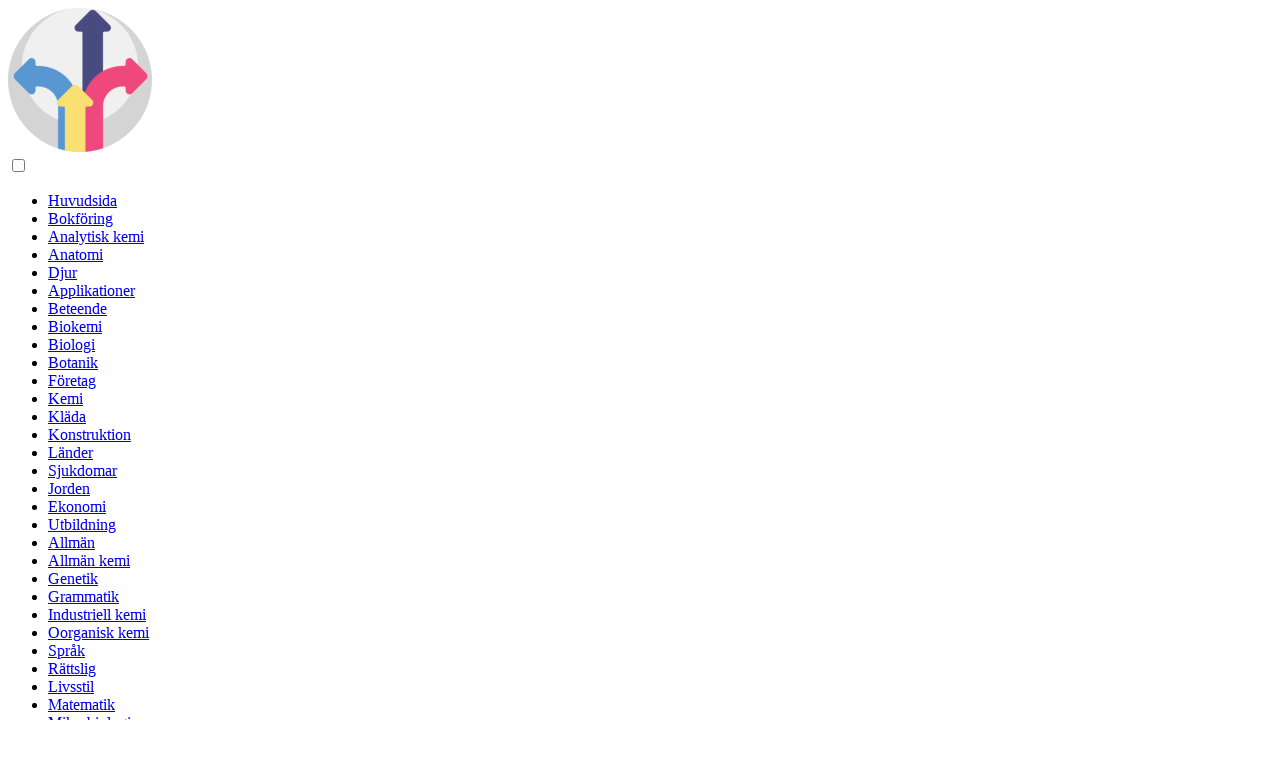

--- FILE ---
content_type: text/html; charset=UTF-8
request_url: https://sv.differencevs.com/6842573-difference-between-frenulum-and-fourchette
body_size: 8394
content:
<!DOCTYPE html>

<html lang="sv" prefix="og: http://ogp.me/ns#">

<head>

  
<title>Skillnaden Mellan Frenulum Och Fourchette | World of Medicine</title>
<meta charset="UTF-8">
<meta name="description" content="Huvudskillnaden mellan frenulum och fourchette är att frenulum är en liten vävnadsveck som hjälper till att förankra en halvmobil kroppsdel medan fourchette">
<meta name="viewport" content="width=device-width,initial-scale=1.0">
<meta name="robots" content="max-image-preview:large">

<meta property="og:title" content="Skillnaden Mellan Frenulum Och Fourchette | World of Medicine">
<meta property="og:description" content="Huvudskillnaden mellan frenulum och fourchette är att frenulum är en liten vävnadsveck som hjälper till att förankra en halvmobil kroppsdel medan fourchette">
<meta property="og:site_name" content="Difference VS">
<meta property="og:locale" content="sv_SE">
<meta property="og:type" content="article">
<meta property="og:url" content="https://sv.differencevs.com/6842573-difference-between-frenulum-and-fourchette">
<meta property="og:image" content="https://i.differencevs.com/preview/world-of-medicine/6842573-difference-between-frenulum-and-fourchette-j.webp">

<link rel="canonical" href="https://sv.differencevs.com/6842573-difference-between-frenulum-and-fourchette">
<link rel="icon" type="image/png" sizes="48x48" href="https://differencevs.com/favicon.png">

<link rel="alternate" hreflang="x-default" href="https://differencevs.com/6842573-difference-between-frenulum-and-fourchette">
<link rel="alternate" hreflang="de" href="https://differencevs.com/6842573-difference-between-frenulum-and-fourchette">
<link rel="alternate" hreflang="bg" href="https://bg.differencevs.com/6842573-difference-between-frenulum-and-fourchette">
<link rel="alternate" hreflang="cs" href="https://cs.differencevs.com/6842573-difference-between-frenulum-and-fourchette">
<link rel="alternate" hreflang="es" href="https://es.differencevs.com/6842573-difference-between-frenulum-and-fourchette">
<link rel="alternate" hreflang="et" href="https://et.differencevs.com/6842573-difference-between-frenulum-and-fourchette">
<link rel="alternate" hreflang="fi" href="https://fi.differencevs.com/6842573-difference-between-frenulum-and-fourchette">
<link rel="alternate" hreflang="fr" href="https://fr.differencevs.com/6842573-difference-between-frenulum-and-fourchette">
<link rel="alternate" hreflang="hr" href="https://hr.differencevs.com/6842573-difference-between-frenulum-and-fourchette">
<link rel="alternate" hreflang="hu" href="https://hu.differencevs.com/6842573-difference-between-frenulum-and-fourchette">
<link rel="alternate" hreflang="id" href="https://id.differencevs.com/6842573-difference-between-frenulum-and-fourchette">
<link rel="alternate" hreflang="it" href="https://it.differencevs.com/6842573-difference-between-frenulum-and-fourchette">
<link rel="alternate" hreflang="lt" href="https://lt.differencevs.com/6842573-difference-between-frenulum-and-fourchette">
<link rel="alternate" hreflang="lv" href="https://lv.differencevs.com/6842573-difference-between-frenulum-and-fourchette">
<link rel="alternate" hreflang="ms" href="https://ms.differencevs.com/6842573-difference-between-frenulum-and-fourchette">
<link rel="alternate" hreflang="nl" href="https://nl.differencevs.com/6842573-difference-between-frenulum-and-fourchette">
<link rel="alternate" hreflang="no" href="https://no.differencevs.com/6842573-difference-between-frenulum-and-fourchette">
<link rel="alternate" hreflang="pl" href="https://pl.differencevs.com/6842573-difference-between-frenulum-and-fourchette">
<link rel="alternate" hreflang="pt" href="https://pt.differencevs.com/6842573-difference-between-frenulum-and-fourchette">
<link rel="alternate" hreflang="ro" href="https://ro.differencevs.com/6842573-difference-between-frenulum-and-fourchette">
<link rel="alternate" hreflang="ru" href="https://ru.differencevs.com/6842573-difference-between-frenulum-and-fourchette">
<link rel="alternate" hreflang="sk" href="https://sk.differencevs.com/6842573-difference-between-frenulum-and-fourchette">
<link rel="alternate" hreflang="sl" href="https://sl.differencevs.com/6842573-difference-between-frenulum-and-fourchette">
<link rel="alternate" hreflang="sv" href="https://sv.differencevs.com/6842573-difference-between-frenulum-and-fourchette">



  
  <script type="application/ld+json">
  {
  "@context":"https://schema.org",
  "@type":"Article",
  "url": "https://sv.differencevs.com/6842573-difference-between-frenulum-and-fourchette",
  "headline": "Skillnaden Mellan Frenulum Och Fourchette",
  "keywords": "",
  "description": "Huvudskillnaden mellan frenulum och fourchette är att frenulum är en liten vävnadsveck som hjälper till att förankra en halvmobil kroppsdel medan fourchette",
  "inLanguage": "sv",
  "dateCreated":"2023-07-30T19:51",
  "dateModified":"2025-01-22T22:34",
  "datePublished":"2023-07-30T19:51",
  "typicalAgeRange":"12+",   
  "mainEntityOfPage":{"@type": "WebPage","@id": "https://sv.differencevs.com/6842573-difference-between-frenulum-and-fourchette"},  
  "author":{"@context":"https://schema.org","@type":"Person","name":"Mildred Bawerman","email":"bawerman@differencevs.com"},
  "image":{"@type": "ImageObject","url": "https://i.differencevs.com/preview/world-of-medicine/6842573-difference-between-frenulum-and-fourchette-j.webp"},
  "publisher":{"@type": "Organization","name": "Anonymous","logo": "https://i.differencevs.com/logo-144x144.png"}
  }
  
}
  </script>
  
</head>

<body class="bg-light">



<header>
<a href="/" title="Huvudsida" rel="home" class="logo"><img src="https://i.differencevs.com/logo-144x144.png" loading="lazy" alt="Logo sv.differencevs.com" title="Logo sv.differencevs.com" width="144" height="144"></a>
</header>

<nav itemscope itemtype="https://schema.org/SiteNavigationElement" class="menu--toggle">

<input id="menu--toggle" type="checkbox" aria-label="Menu"><label for="menu--toggle" aria-label="Menu"><span></span></label>

<ul>
<li><a href="/" title="Huvudsida" rel="home" itemprop="url"><span itemprop="name">Huvudsida</span></a></li>
<li><a href="/accounting/1" title="Bokföring" rel="category tag" itemprop="url"><span itemprop="name">Bokföring</span></a></li><li><a href="/analytical-chemistry/1" title="Analytisk kemi" rel="category tag" itemprop="url"><span itemprop="name">Analytisk kemi</span></a></li><li><a href="/anatomy/1" title="Anatomi" rel="category tag" itemprop="url"><span itemprop="name">Anatomi</span></a></li><li><a href="/animals/1" title="Djur" rel="category tag" itemprop="url"><span itemprop="name">Djur</span></a></li><li><a href="/applications/1" title="Applikationer" rel="category tag" itemprop="url"><span itemprop="name">Applikationer</span></a></li><li><a href="/behaviour/1" title="Beteende" rel="category tag" itemprop="url"><span itemprop="name">Beteende</span></a></li><li><a href="/biochemistry/1" title="Biokemi" rel="category tag" itemprop="url"><span itemprop="name">Biokemi</span></a></li><li><a href="/biology/1" title="Biologi" rel="category tag" itemprop="url"><span itemprop="name">Biologi</span></a></li><li><a href="/botany/1" title="Botanik" rel="category tag" itemprop="url"><span itemprop="name">Botanik</span></a></li><li><a href="/business/1" title="Företag" rel="category tag" itemprop="url"><span itemprop="name">Företag</span></a></li><li><a href="/chemistry/1" title="Kemi" rel="category tag" itemprop="url"><span itemprop="name">Kemi</span></a></li><li><a href="/clothe/1" title="Kläda" rel="category tag" itemprop="url"><span itemprop="name">Kläda</span></a></li><li><a href="/construction/1" title="Konstruktion" rel="category tag" itemprop="url"><span itemprop="name">Konstruktion</span></a></li><li><a href="/countries/1" title="Länder" rel="category tag" itemprop="url"><span itemprop="name">Länder</span></a></li><li><a href="/diseases/1" title="Sjukdomar" rel="category tag" itemprop="url"><span itemprop="name">Sjukdomar</span></a></li><li><a href="/earth/1" title="Jorden" rel="category tag" itemprop="url"><span itemprop="name">Jorden</span></a></li><li><a href="/economics/1" title="Ekonomi" rel="category tag" itemprop="url"><span itemprop="name">Ekonomi</span></a></li><li><a href="/education/1" title="Utbildning" rel="category tag" itemprop="url"><span itemprop="name">Utbildning</span></a></li><li><a href="/general/1" title="Allmän" rel="category tag" itemprop="url"><span itemprop="name">Allmän</span></a></li><li><a href="/general-chemistry/1" title="Allmän kemi" rel="category tag" itemprop="url"><span itemprop="name">Allmän kemi</span></a></li><li><a href="/genetics/1" title="Genetik" rel="category tag" itemprop="url"><span itemprop="name">Genetik</span></a></li><li><a href="/grammar/1" title="Grammatik" rel="category tag" itemprop="url"><span itemprop="name">Grammatik</span></a></li><li><a href="/industrial-chemistry/1" title="Industriell kemi" rel="category tag" itemprop="url"><span itemprop="name">Industriell kemi</span></a></li><li><a href="/inorganic-chemistry/1" title="Oorganisk kemi" rel="category tag" itemprop="url"><span itemprop="name">Oorganisk kemi</span></a></li><li><a href="/language/1" title="Språk" rel="category tag" itemprop="url"><span itemprop="name">Språk</span></a></li><li><a href="/legal/1" title="Rättslig" rel="category tag" itemprop="url"><span itemprop="name">Rättslig</span></a></li><li><a href="/life-style/1" title="Livsstil" rel="category tag" itemprop="url"><span itemprop="name">Livsstil</span></a></li><li><a href="/mathematics/1" title="Matematik" rel="category tag" itemprop="url"><span itemprop="name">Matematik</span></a></li><li><a href="/microbiology/1" title="Mikrobiologi" rel="category tag" itemprop="url"><span itemprop="name">Mikrobiologi</span></a></li><li><a href="/molecular-biology/1" title="Molekylärbiologi" rel="category tag" itemprop="url"><span itemprop="name">Molekylärbiologi</span></a></li><li><a href="/operating-system/1" title="Operativ system" rel="category tag" itemprop="url"><span itemprop="name">Operativ system</span></a></li><li><a href="/organic-chemistry/1" title="Organisk kemi" rel="category tag" itemprop="url"><span itemprop="name">Organisk kemi</span></a></li><li><a href="/others/1" title="Andra" rel="category tag" itemprop="url"><span itemprop="name">Andra</span></a></li><li><a href="/people/1" title="Människor" rel="category tag" itemprop="url"><span itemprop="name">Människor</span></a></li><li><a href="/physical-chemistry/1" title="Fysisk kemi" rel="category tag" itemprop="url"><span itemprop="name">Fysisk kemi</span></a></li><li><a href="/physics/1" title="Fysik" rel="category tag" itemprop="url"><span itemprop="name">Fysik</span></a></li><li><a href="/programming/1" title="Programmering" rel="category tag" itemprop="url"><span itemprop="name">Programmering</span></a></li><li><a href="/religion/1" title="Religion" rel="category tag" itemprop="url"><span itemprop="name">Religion</span></a></li><li><a href="/smart-phones/1" title="Smarta telefoner" rel="category tag" itemprop="url"><span itemprop="name">Smarta telefoner</span></a></li><li><a href="/technology/1" title="Teknologi" rel="category tag" itemprop="url"><span itemprop="name">Teknologi</span></a></li><li><a href="/words/1" title="Ord" rel="category tag" itemprop="url"><span itemprop="name">Ord</span></a></li><li><a href="/food-and-drink/1" title="Mat och dryck" rel="category tag" itemprop="url"><span itemprop="name">Mat och dryck</span></a></li><li><a href="/world-of-medicine/1" title="World of Medicine" rel="category tag" itemprop="url"><span itemprop="name">World of Medicine</span></a></li><li><a href="/technique-and-transport/1" title="Teknik och transport" rel="category tag" itemprop="url"><span itemprop="name">Teknik och transport</span></a></li><li><a href="/pages/1" title="Sidor" rel="category tag" itemprop="url"><span itemprop="name">Sidor</span></a></li>
</ul>

</nav>
<div class="main-container container">

  <div class="row">

    <div class="col-lg-8">
      <div class="content-box">

        <main class="entry mb-0">

          <div class="single-post__entry-header entry__header">

            <nav itemscope itemtype="https://schema.org/BreadcrumbList">
              <span itemprop="itemListElement" itemscope itemtype="https://schema.org/ListItem"><a href="/" title="Huvudsida" rel="home" itemprop="item" class="entry__meta-category entry__meta-category--label entry__meta-category--green"><span itemprop="name">Huvudsida</span></a><meta itemprop="position" content="1"></span>&nbsp;›&nbsp;
              <span itemprop="itemListElement" itemscope itemtype="https://schema.org/ListItem"><a href="/world-of-medicine/1" title="World of Medicine" rel="category tag" class="entry__meta-category entry__meta-category--label entry__meta-category--green" itemprop="item"><span itemprop="name">World of Medicine</span></a><meta itemprop="position" content="2"></span> 2026            </nav>

            <h1>Skillnaden Mellan Frenulum Och Fourchette</h1>

          </div>

          <div>

            <div class="ag-colum-left">
              <div class="ag-box">
                
<script>
atOptions={"key":"3ef8ee98ac398ee39a794ef29e38f326","format":"iframe","height":250,"width":300,"params":{}};
</script>
<script data-cfasync="false" src="https://outwardtimetable.com/3ef8ee98ac398ee39a794ef29e38f326/invoke.js"></script>
              </div>
            </div>

            <div class="ag-colum-right">
              <div class="ag-box">
                
  <figure class="image" itemscope itemtype="https://schema.org/ImageObject">
  <img src="https://i.differencevs.com/preview/world-of-medicine/6842573-difference-between-frenulum-and-fourchette-j.webp" loading="lazy" alt="Skillnaden Mellan Frenulum Och Fourchette" title="Skillnaden Mellan Frenulum Och Fourchette" itemprop="contentUrl" width="640" height="480" />
<meta itemprop="width" content="640px">
<meta itemprop="height" content="480px">
  <figcaption itemprop="name">Skillnaden Mellan Frenulum Och Fourchette</figcaption>
  </figure>
                </div>
            </div>

          </div>

          
          
          <div class="entry__article-wrap">
            <div class="entry__article">

              <article>
                <div class="article-info">
                  <ul>
                    <li><span class="info-icon">&#x1F464;</span> <strong>Författare</strong> <span>Mildred Bawerman</span> <span class="info-icon">&#x1F4E7;</span> <a href="/cdn-cgi/l/email-protection#7113100614031c101f31151817171403141f121407025f121e1c"><span class="__cf_email__" data-cfemail="4d2f2c3a283f202c230d29242b2b283f28232e283b3e632e2220">[email&#160;protected]</span></a>.</li>
                    <li><span class="info-icon">&#x23F1;</span> <strong>Public</strong> 2023-07-30 19:51.</li>
                    <li><span class="info-icon">&#x1F58D;</span> <strong>Senast ändrad</strong> 2025-01-22 22:34.</li>                    
                  </ul>
                </div>

                <div id="dom_article_body">
                  <p>Huvudskillnaden mellan frenulum och fourchette är att frenulum är en liten vävnadsveck som hjälper till att förankra en halvmobil kroppsdel medan fourchette är en gaffelformad struktur där labia minora möts ovanför perineum.</p>
<p>Frenulum är en liten vävnadsveck som förankrar ett rörligt organ i kroppen. Det finns flera frenula i människokroppen. Vulva är den yttre delen av det kvinnliga reproduktionssystemet. Frenulum av vulva är känd som Fourchette. Fourchette är en gaffelformad liten vik där labia minora möts.</p>
                </div>

              </article>

              
<script data-cfasync="false" src="/cdn-cgi/scripts/5c5dd728/cloudflare-static/email-decode.min.js"></script><script data-cfasync="false">
function video_open(_video){var body_width=document.documentElement.clientWidth;var body_height=document.documentElement.clientHeight;var div_video=document.createElement('div');div_video.id='video-youtube-open';div_video.setAttribute('style','width:'+body_width+'px;height:'+body_height+'px');div_video.innerHTML='<div class="close" onclick="video_close()">&#10761;</div><div class="video-youtube-open-iframe"><iframe src="https://www.youtube.com/embed/'+_video+'?autoplay=1" title="YouTube video player" frameborder="0" allow="accelerometer;autoplay;clipboard-write;encrypted-media;gyroscope;picture-in-picture;web-share" allowfullscreen></iframe></div>';document.body.append(div_video);}
function video_close(){document.getElementById('video-youtube-open').remove();}
</script>

              
              <h2>Rekommenderas:</h2>
<div class="recommended">

<h2><a href="/6851031-difference-between-top-down-and-bottom-up-parsing" title="Skillnaden Mellan Analysering Uppifrån Och Ned Och Nedifrån Och Upp" rel="bookmark">Skillnaden Mellan Analysering Uppifrån Och Ned Och Nedifrån Och Upp</a></h2>
<figure class="image" itemscope itemtype="https://schema.org/ImageObject">
<img src="https://i.differencevs.com/preview/programming/6851031-difference-between-top-down-and-bottom-up-parsing.webp" loading="lazy" alt="Skillnaden Mellan Analysering Uppifrån Och Ned Och Nedifrån Och Upp" title="Skillnaden Mellan Analysering Uppifrån Och Ned Och Nedifrån Och Upp" itemprop="contentUrl" width="640" height="467" />
<meta itemprop="width" content="640px" />
<meta itemprop="height" content="467px" />
<meta itemprop="name" content="Skillnaden Mellan Analysering Uppifrån Och Ned Och Nedifrån Och Upp" />
</figure>
<p>Huvudskillnaden mellan upp och ner-analysering är att uppifrån och ner-analysering utför analysering från den stirrande symbolen till ingångssträngen whi</p>

<h2><a href="/6858592-difference-between-cat5-and-cat5e-and-cat6-and-cat7-cables" title="Skillnaden Mellan Cat5 Och Cat5e Och Cat6 Och Cat7 Kablar" rel="bookmark">Skillnaden Mellan Cat5 Och Cat5e Och Cat6 Och Cat7 Kablar</a></h2>
<figure class="image" itemscope itemtype="https://schema.org/ImageObject">
<img src="https://i.differencevs.com/preview/technology/6858592-difference-between-cat5-and-cat5e-and-cat6-and-cat7-cables-j.webp" loading="lazy" alt="Skillnaden Mellan Cat5 Och Cat5e Och Cat6 Och Cat7 Kablar" title="Skillnaden Mellan Cat5 Och Cat5e Och Cat6 Och Cat7 Kablar" itemprop="contentUrl" width="640" height="457" />
<meta itemprop="width" content="640px" />
<meta itemprop="height" content="457px" />
<meta itemprop="name" content="Skillnaden Mellan Cat5 Och Cat5e Och Cat6 Och Cat7 Kablar" />
</figure>
<p>Cat5 vs Cat5e vs Cat6 vs Cat7 Kablar  Cat5 och Cat5e och Cat6 och Cat7 är olika standarder för kablar. Om du undrar om dessa namn på som</p>

<h2><a href="/6861885-difference-between-clever-and-wise-and-intelligent-and-smart" title="Skillnaden Mellan Smart Och Klok Och Intelligent Och Smart" rel="bookmark">Skillnaden Mellan Smart Och Klok Och Intelligent Och Smart</a></h2>
<figure class="image" itemscope itemtype="https://schema.org/ImageObject">
<img src="https://i.differencevs.com/preview/words/6861885-difference-between-clever-and-wise-and-intelligent-and-smart-j.webp" loading="lazy" alt="Skillnaden Mellan Smart Och Klok Och Intelligent Och Smart" title="Skillnaden Mellan Smart Och Klok Och Intelligent Och Smart" itemprop="contentUrl" width="640" height="320" />
<meta itemprop="width" content="640px" />
<meta itemprop="height" content="320px" />
<meta itemprop="name" content="Skillnaden Mellan Smart Och Klok Och Intelligent Och Smart" />
</figure>
<p>Clever vs Wise vs Intelligent vs Smart Clever, wise, intelligent and smart är fyra ord på engelska som alla betecknar positiva attribut om en</p>

<h2><a href="/6862815-difference-between-apple-iphone-4-and-iphone-5-and-latest-android-smartphones-2-1-and-2-2-and-2-3" title="Skillnaden Mellan Apple IPhone 4 Och IPhone 5 Och Senaste Android-smartphones (2.1 Och 2.2 Och 2.3)" rel="bookmark">Skillnaden Mellan Apple IPhone 4 Och IPhone 5 Och Senaste Android-smartphones (2.1 Och 2.2 Och 2.3)</a></h2>
<figure class="image" itemscope itemtype="https://schema.org/ImageObject">
<img src="https://i.differencevs.com/preview/smart-phones/6862815-difference-between-apple-iphone-4-and-iphone-5-and-latest-android-smartphones-2-1-and-2-2-and-2-3-j.webp" loading="lazy" alt="Skillnaden Mellan Apple IPhone 4 Och IPhone 5 Och Senaste Android-smartphones (2.1 Och 2.2 Och 2.3)" title="Skillnaden Mellan Apple IPhone 4 Och IPhone 5 Och Senaste Android-smartphones (2.1 Och 2.2 Och 2.3)" itemprop="contentUrl" width="640" height="356" />
<meta itemprop="width" content="640px" />
<meta itemprop="height" content="356px" />
<meta itemprop="name" content="Skillnaden Mellan Apple IPhone 4 Och IPhone 5 Och Senaste Android-smartphones (2.1 Och 2.2 Och 2.3)" />
</figure>
<p>Apple iPhone 4 vs iPhone 5 vs Senaste Android Smartphones (2.1 vs 2.2 vs 2.3) Apple iPhone 4, iPhone 5 och Android Smartphones är konkurrenterna i sm</p>

<h2><a href="/6862945-difference-between-chicken-and-hen-and-pullet-and-cock-and-cockerel-and-rooster-and-capon" title="Skillnaden Mellan Kyckling Och Höna Och Pullet Och Kuk Och Cockerel Och Tupp Och Capon" rel="bookmark">Skillnaden Mellan Kyckling Och Höna Och Pullet Och Kuk Och Cockerel Och Tupp Och Capon</a></h2>
<figure class="image" itemscope itemtype="https://schema.org/ImageObject">
<img src="https://i.differencevs.com/preview/botany/6862945-difference-between-chicken-and-hen-and-pullet-and-cock-and-cockerel-and-rooster-and-capon-j.webp" loading="lazy" alt="Skillnaden Mellan Kyckling Och Höna Och Pullet Och Kuk Och Cockerel Och Tupp Och Capon" title="Skillnaden Mellan Kyckling Och Höna Och Pullet Och Kuk Och Cockerel Och Tupp Och Capon" itemprop="contentUrl" width="640" height="480" />
<meta itemprop="width" content="640px" />
<meta itemprop="height" content="480px" />
<meta itemprop="name" content="Skillnaden Mellan Kyckling Och Höna Och Pullet Och Kuk Och Cockerel Och Tupp Och Capon" />
</figure>
<p>Chicken vs Hen vs Pullet vs Cock vs Cockerel vs Rooster vs Capon Chicken, hen, pullet, cock, cockerel, rooster and capon, antagligen har ingen annan fågel så man</p>
</div>

            </div>
          </div>

        </main>

      </div>
    </div>

    
<aside class="col-lg-4 sidebar sidebar--right">


<div class="ag-box" style="max-width:350px">
<script>
atOptions={"key":"f4dc45ebf6389d440cdcaa50d6289505","format":"iframe","height":250,"width":300,"params":{}};
</script>
<script data-cfasync="false" src="https://outwardtimetable.com/f4dc45ebf6389d440cdcaa50d6289505/invoke.js"></script>
</div>

<div class="widget widget-popular-posts">

<h2 class="widget-title">Populära Inlägg</h2>

<ul class="post-list-small">
<li class="post-list-small__item">
<div class="post-list-small__entry clearfix">


<div class="post-list-small__body">
<h3 class="post-list-small__entry-title"><a href="/6854723-difference-between-discrimination-and-harassment" title="Skillnaden Mellan Diskriminering Och Trakasserier" rel="bookmark">Skillnaden Mellan Diskriminering Och Trakasserier</a></h3>
<div class="entry__meta"><time datetime="2026" class="entry__meta-date">2026</time></div>
</div>

</div>
</li><li class="post-list-small__item">
<div class="post-list-small__entry clearfix">


<div class="post-list-small__body">
<h3 class="post-list-small__entry-title"><a href="/6854724-difference-between-need-and-desire" title="Skillnaden Mellan Behov Och önskan" rel="bookmark">Skillnaden Mellan Behov Och önskan</a></h3>
<div class="entry__meta"><time datetime="2026" class="entry__meta-date">2026</time></div>
</div>

</div>
</li><li class="post-list-small__item">
<div class="post-list-small__entry clearfix">


<div class="post-list-small__body">
<h3 class="post-list-small__entry-title"><a href="/6854747-difference-between-moksha-and-nirvana" title="Skillnaden Mellan Moksha Och Nirvana" rel="bookmark">Skillnaden Mellan Moksha Och Nirvana</a></h3>
<div class="entry__meta"><time datetime="2026" class="entry__meta-date">2026</time></div>
</div>

</div>
</li>
</ul>

</div>


<div class="ag-box" style="max-width:350px">
<script>
atOptions={"key":"d546d7ac60be4fb4ebc723b63232a196","format":"iframe","height":50,"width":320,"params":{}};
</script>
<script data-cfasync="false" src="https://outwardtimetable.com/d546d7ac60be4fb4ebc723b63232a196/invoke.js"></script>
</div>

<div class="widget widget-popular-posts">

<h2 class="widget-title">Bästa omdömen om månaden</h2>

<ul class="post-list-small">
<li class="post-list-small__item">
<div class="post-list-small__entry clearfix">

<div class="post-list-small__body">
<h3 class="post-list-small__entry-title"><a href="/6861653-difference-between-l1-and-l2-cache" title="Skillnaden Mellan L1 Och L2 Cache" rel="bookmark">Skillnaden Mellan L1 Och L2 Cache</a></h3>
</div>

</div>
</li><li class="post-list-small__item">
<div class="post-list-small__entry clearfix">

<div class="post-list-small__body">
<h3 class="post-list-small__entry-title"><a href="/6861654-difference-between-essential-and-necessary" title="Skillnaden Mellan Väsentlig Och Nödvändig" rel="bookmark">Skillnaden Mellan Väsentlig Och Nödvändig</a></h3>
</div>

</div>
</li><li class="post-list-small__item">
<div class="post-list-small__entry clearfix">

<div class="post-list-small__body">
<h3 class="post-list-small__entry-title"><a href="/6861657-difference-between-in-switch-routing-and-centralized-routing" title="Skillnaden Mellan In-switch Routing Och Centraliserad Routing" rel="bookmark">Skillnaden Mellan In-switch Routing Och Centraliserad Routing</a></h3>
</div>

</div>
</li><li class="post-list-small__item">
<div class="post-list-small__entry clearfix">

<div class="post-list-small__body">
<h3 class="post-list-small__entry-title"><a href="/6861658-difference-between-sun-and-moon" title="Skillnaden Mellan Sol Och Måne" rel="bookmark">Skillnaden Mellan Sol Och Måne</a></h3>
</div>

</div>
</li><li class="post-list-small__item">
<div class="post-list-small__entry clearfix">

<div class="post-list-small__body">
<h3 class="post-list-small__entry-title"><a href="/6861659-difference-between-xml-and-sgml" title="Skillnad Mellan XML Och SGML" rel="bookmark">Skillnad Mellan XML Och SGML</a></h3>
</div>

</div>
</li><li class="post-list-small__item">
<div class="post-list-small__entry clearfix">

<div class="post-list-small__body">
<h3 class="post-list-small__entry-title"><a href="/6861660-difference-between-xml-and-xhtml" title="Skillnaden Mellan XML Och XHTML" rel="bookmark">Skillnaden Mellan XML Och XHTML</a></h3>
</div>

</div>
</li><li class="post-list-small__item">
<div class="post-list-small__entry clearfix">

<div class="post-list-small__body">
<h3 class="post-list-small__entry-title"><a href="/6861661-difference-between-flv-and-mp4-and-3gp" title="Skillnaden Mellan FLV Och MP4 Och 3GP" rel="bookmark">Skillnaden Mellan FLV Och MP4 Och 3GP</a></h3>
</div>

</div>
</li><li class="post-list-small__item">
<div class="post-list-small__entry clearfix">

<div class="post-list-small__body">
<h3 class="post-list-small__entry-title"><a href="/6861662-difference-between-mosque-and-dargah" title="Skillnaden Mellan Moské Och Dargah" rel="bookmark">Skillnaden Mellan Moské Och Dargah</a></h3>
</div>

</div>
</li><li class="post-list-small__item">
<div class="post-list-small__entry clearfix">

<div class="post-list-small__body">
<h3 class="post-list-small__entry-title"><a href="/6861663-difference-between-marxism-and-neo-marxism" title="Skillnaden Mellan Marxism Och Neo-marxism" rel="bookmark">Skillnaden Mellan Marxism Och Neo-marxism</a></h3>
</div>

</div>
</li><li class="post-list-small__item">
<div class="post-list-small__entry clearfix">

<div class="post-list-small__body">
<h3 class="post-list-small__entry-title"><a href="/6861666-difference-between-rbi-and-sebi" title="Skillnaden Mellan RBI Och SEBI" rel="bookmark">Skillnaden Mellan RBI Och SEBI</a></h3>
</div>

</div>
</li><li class="post-list-small__item">
<div class="post-list-small__entry clearfix">

<div class="post-list-small__body">
<h3 class="post-list-small__entry-title"><a href="/6861667-difference-between-er-diagram-and-class-diagram" title="Skillnaden Mellan ER-diagram Och Klassdiagram" rel="bookmark">Skillnaden Mellan ER-diagram Och Klassdiagram</a></h3>
</div>

</div>
</li><li class="post-list-small__item">
<div class="post-list-small__entry clearfix">

<div class="post-list-small__body">
<h3 class="post-list-small__entry-title"><a href="/6861668-difference-between-prime-minister-and-chief-minister" title="Skillnaden Mellan Premiärminister Och Chief Minister" rel="bookmark">Skillnaden Mellan Premiärminister Och Chief Minister</a></h3>
</div>

</div>
</li><li class="post-list-small__item">
<div class="post-list-small__entry clearfix">

<div class="post-list-small__body">
<h3 class="post-list-small__entry-title"><a href="/6861669-difference-between-static-and-dynamic-testing" title="Skillnaden Mellan Statisk Och Dynamisk Testning" rel="bookmark">Skillnaden Mellan Statisk Och Dynamisk Testning</a></h3>
</div>

</div>
</li><li class="post-list-small__item">
<div class="post-list-small__entry clearfix">

<div class="post-list-small__body">
<h3 class="post-list-small__entry-title"><a href="/6861671-difference-between-amalgamation-and-merger" title="Skillnaden Mellan Sammanslagning Och Sammanslagning" rel="bookmark">Skillnaden Mellan Sammanslagning Och Sammanslagning</a></h3>
</div>

</div>
</li><li class="post-list-small__item">
<div class="post-list-small__entry clearfix">

<div class="post-list-small__body">
<h3 class="post-list-small__entry-title"><a href="/6861674-difference-between-loyalty-and-commitment" title="Skillnaden Mellan Lojalitet Och Engagemang" rel="bookmark">Skillnaden Mellan Lojalitet Och Engagemang</a></h3>
</div>

</div>
</li>
</ul>

</div>


<div class="widget widget-popular-posts">

<h2 class="widget-title">Top Artiklar</h2>

<ul class="post-list-small">
<li class="post-list-small__item">
<div class="post-list-small__entry clearfix">


<div class="post-list-small__body">
<h3 class="post-list-small__entry-title"><a href="/6854547-difference-between-marketing-mix-and-product-mix" title="Skillnad Mellan Marknadsföringsmix Och Produktmix" rel="bookmark">Skillnad Mellan Marknadsföringsmix Och Produktmix</a></h3>
<div class="entry__meta"><time datetime="2026" class="entry__meta-date">2026</time></div>
</div>

</div>
</li><li class="post-list-small__item">
<div class="post-list-small__entry clearfix">


<div class="post-list-small__body">
<h3 class="post-list-small__entry-title"><a href="/6854553-difference-between-ethanol-and-ethanoic-acid" title="Skillnaden Mellan Etanol Och Etansyra" rel="bookmark">Skillnaden Mellan Etanol Och Etansyra</a></h3>
<div class="entry__meta"><time datetime="2026" class="entry__meta-date">2026</time></div>
</div>

</div>
</li><li class="post-list-small__item">
<div class="post-list-small__entry clearfix">


<div class="post-list-small__body">
<h3 class="post-list-small__entry-title"><a href="/6854602-difference-between-maid-of-honor-and-matron-of-honor" title="Skillnaden Mellan Maid Of Honor Och Matron Of Honor" rel="bookmark">Skillnaden Mellan Maid Of Honor Och Matron Of Honor</a></h3>
<div class="entry__meta"><time datetime="2026" class="entry__meta-date">2026</time></div>
</div>

</div>
</li>
</ul>

</div>

<a href="https://ai.sd1.su/" class="apiai" target="_blank" rel="noopener nofollow"></a>
</aside>
  </div>

</div>


<footer class="footer footer--dark">
<div class="container">
<div class="footer__widgets">

<div class="row">

<div class="col-lg-4">

<div class="widget">

<h2 class="widget-title">Råd</h2>

<ul class="post-list-small">
<li class="post-list-small__item">
<div>

<div>
<h3 class="post-list-small__entry-title"><a href="/6857465-difference-between-assisted-living-and-nursing-home" title="Skillnaden Mellan Assisterad Boende Och Vårdhem" rel="bookmark">Skillnaden Mellan Assisterad Boende Och Vårdhem</a></h3>
<p>Assisted Living vs Nursing Home  Med framsteg inom den medicinska världen och behandlingar finns tillgängliga för de flesta sjukdomar, är medelåldern för människor</p>
</div>

</div>
</li><li class="post-list-small__item">
<div>

<div>
<h3 class="post-list-small__entry-title"><a href="/6857467-difference-between-diabetes-insipidus-and-diabetes-mellitus" title="Skillnaden Mellan Diabetes Insipidus Och Diabetes Mellitus" rel="bookmark">Skillnaden Mellan Diabetes Insipidus Och Diabetes Mellitus</a></h3>
<p>Diabetes Insipidus vs Diabetes Mellitus Både diabetes mellitus och insipidus kännetecknas av ökad frekvens av urinering och ökad törst</p>
</div>

</div>
</li><li class="post-list-small__item">
<div>

<div>
<h3 class="post-list-small__entry-title"><a href="/6857468-difference-between-aboriginal-and-indigenous" title="Skillnaden Mellan Aboriginal Och Inhemsk" rel="bookmark">Skillnaden Mellan Aboriginal Och Inhemsk</a></h3>
<p>Aboriginal vs inhemska  Aboriginal och inhemska är adjektiv som används för att hänvisa till infödda eller de första invånarna på en viss plats</p>
</div>

</div>
</li><li class="post-list-small__item">
<div>

<div>
<h3 class="post-list-small__entry-title"><a href="/6857469-difference-between-ascending-and-descending" title="Skillnaden Mellan Stigande Och Fallande" rel="bookmark">Skillnaden Mellan Stigande Och Fallande</a></h3>
<p>Stigande kontra fallande  Stigande och fallande är två termer som lärs ut i elementära matematikklasser för studenter. I själva verket råkar dessa vara th</p>
</div>

</div>
</li><li class="post-list-small__item">
<div>

<div>
<h3 class="post-list-small__entry-title"><a href="/6857470-difference-between-tuff-and-tough" title="Skillnaden Mellan Tuff Och Tough" rel="bookmark">Skillnaden Mellan Tuff Och Tough</a></h3>
<p>Tuff vs Tuff  Tuff och tuff är två ord som har samma uttal. Som sådana är de homonymer, men de är inte desamma eller kan inte användas</p>
</div>

</div>
</li>
</ul>

</div>

</div>

<div class="col-lg-4">

<div class="widget">

<h2 class="widget-title">Expertutlåtande</h2>

<ul class="post-list-small">
<li class="post-list-small__item">
<div>

<div>
<h3 class="post-list-small__entry-title"><a href="/6862672-difference-between-apple-ipad-2-and-hp-touch-pad" title="Skillnaden Mellan Apple IPad 2 Och HP Touch Pad" rel="bookmark">Skillnaden Mellan Apple IPad 2 Och HP Touch Pad</a></h3>
<p>Apple iPad 2 vs HP Touch Pad Apple iPad 2 och HP Touch Pad brygger ytterligare en tävling mellan Apple och HP, PC-jättarna. Ända sedan Apple kom ut w</p>
</div>

</div>
</li><li class="post-list-small__item">
<div>

<div>
<h3 class="post-list-small__entry-title"><a href="/6862676-difference-between-sanskrit-and-prakrit" title="Skillnaden Mellan Sanskrit Och Prakrit" rel="bookmark">Skillnaden Mellan Sanskrit Och Prakrit</a></h3>
<p>Sanskrit vs Prakrit Sanskrit och Prakrit är två gamla språk som visar skillnader mellan dem när det gäller grammatik och språklig struktur. Althoug</p>
</div>

</div>
</li><li class="post-list-small__item">
<div>

<div>
<h3 class="post-list-small__entry-title"><a href="/6862677-difference-between-leave-and-abandon" title="Skillnaden Mellan Ledighet Och övergivande" rel="bookmark">Skillnaden Mellan Ledighet Och övergivande</a></h3>
<p>Leave vs Abandon Leave och Abandon är två ord på engelska som ofta används som utbytbara ord. De är inte utbytbara i röding</p>
</div>

</div>
</li><li class="post-list-small__item">
<div>

<div>
<h3 class="post-list-small__entry-title"><a href="/6862679-difference-between-sperm-and-semen" title="Skillnaden Mellan Sperma Och Sperma" rel="bookmark">Skillnaden Mellan Sperma Och Sperma</a></h3>
<p>Sperma vs sperma Sperma och sperma är relaterade till mänsklig reproduktion. Hanen producerar sperma som har spermierna på sig. Sperma är vätskan som ejakuleras</p>
</div>

</div>
</li><li class="post-list-small__item">
<div>

<div>
<h3 class="post-list-small__entry-title"><a href="/6862680-difference-between-facebook-mail-and-gmail" title="Skillnaden Mellan Facebook Mail Och Gmail" rel="bookmark">Skillnaden Mellan Facebook Mail Och Gmail</a></h3>
<p>Facebook Mail vs Gmail Facebook mail och Gmail är meddelandesystem via internet. Gmail är ett omfattande e-postsystem med webbaserad och POP-baserad åtkomst</p>
</div>

</div>
</li>
</ul>

</div>

</div>

<div class="col-lg-4">

<div class="widget">

<h2 class="widget-title">Top Artiklar</h2>

<ul class="post-list-small">
<li class="post-list-small__item">
<div>

<div>
<h3 class="post-list-small__entry-title"><a href="/6860681-difference-between-bit-rate-and-baud-rate" title="Skillnad Mellan Bithastighet Och Baudhastighet" rel="bookmark">Skillnad Mellan Bithastighet Och Baudhastighet</a></h3>
<p>Bithastighet vs Baudhastighet Både bithastighet och baudhastighet är parametrar för att mäta hastigheten för dataöverföring. Även om bithastighet och baudhastighet kan vara av sam</p>
</div>

</div>
</li><li class="post-list-small__item">
<div>

<div>
<h3 class="post-list-small__entry-title"><a href="/6860683-difference-between-emf-and-potential-difference" title="Skillnad Mellan EMF Och Potentiell Skillnad" rel="bookmark">Skillnad Mellan EMF Och Potentiell Skillnad</a></h3>
<p>EMF vs Potential Difference (elektromotorisk kraft) används för att beskriva två olika parametrar mellan två punkter. Termen &quot;potentiell skillnad&quot; är en ge</p>
</div>

</div>
</li><li class="post-list-small__item">
<div>

<div>
<h3 class="post-list-small__entry-title"><a href="/6860684-difference-between-motorola-defy-and-motorola-defy" title="Skillnaden Mellan Motorola DEFY Och Motorola DEFY +" rel="bookmark">Skillnaden Mellan Motorola DEFY Och Motorola DEFY +</a></h3>
<p>Motorola DEFY vs Motorola DEFY + Motorola DEFY och Motorola DEFY + är två mobila enheter från Motorola. Motorola Defy släpptes under senare delen av 2010</p>
</div>

</div>
</li><li class="post-list-small__item">
<div>

<div>
<h3 class="post-list-small__entry-title"><a href="/6860685-difference-between-crocodile-and-gharial" title="Skillnaden Mellan Crocodile Och Gharial" rel="bookmark">Skillnaden Mellan Crocodile Och Gharial</a></h3>
<p>Krokodil mot Gharial Krokodil och Gharial har sitt ursprung för länge sedan, och de är faktiskt levande fossil. Fördelningen och deras fysiska egenskaper</p>
</div>

</div>
</li><li class="post-list-small__item">
<div>

<div>
<h3 class="post-list-small__entry-title"><a href="/6860686-difference-between-kw-and-kwh" title="Skillnaden Mellan KW Och KWh" rel="bookmark">Skillnaden Mellan KW Och KWh</a></h3>
<p>KW vs kWh Oavsett om du är fysikstuderande, särskilt elektricitet, är det klokt att känna till skillnaden mellan Kilowatt och Kilowatt-timme. Ma</p>
</div>

</div>
</li>
</ul>

</div>

</div>

</div>

<div style="text-align:center">
<a href="https://differencevs.com/6842573-difference-between-frenulum-and-fourchette" title="de" class="flags de" hreflang="de"></a>
<a href="https://bg.differencevs.com/6842573-difference-between-frenulum-and-fourchette" title="bg" class="flags bg" hreflang="bg"></a>
<a href="https://cs.differencevs.com/6842573-difference-between-frenulum-and-fourchette" title="cs" class="flags cs" hreflang="cs"></a>
<a href="https://es.differencevs.com/6842573-difference-between-frenulum-and-fourchette" title="es" class="flags es" hreflang="es"></a>
<a href="https://et.differencevs.com/6842573-difference-between-frenulum-and-fourchette" title="et" class="flags et" hreflang="et"></a>
<a href="https://fi.differencevs.com/6842573-difference-between-frenulum-and-fourchette" title="fi" class="flags fi" hreflang="fi"></a>
<a href="https://fr.differencevs.com/6842573-difference-between-frenulum-and-fourchette" title="fr" class="flags fr" hreflang="fr"></a>
<a href="https://hr.differencevs.com/6842573-difference-between-frenulum-and-fourchette" title="hr" class="flags hr" hreflang="hr"></a>
<a href="https://hu.differencevs.com/6842573-difference-between-frenulum-and-fourchette" title="hu" class="flags hu" hreflang="hu"></a>
<a href="https://id.differencevs.com/6842573-difference-between-frenulum-and-fourchette" title="id" class="flags id" hreflang="id"></a>
<a href="https://it.differencevs.com/6842573-difference-between-frenulum-and-fourchette" title="it" class="flags it" hreflang="it"></a>
<a href="https://lt.differencevs.com/6842573-difference-between-frenulum-and-fourchette" title="lt" class="flags lt" hreflang="lt"></a>
<a href="https://lv.differencevs.com/6842573-difference-between-frenulum-and-fourchette" title="lv" class="flags lv" hreflang="lv"></a>
<a href="https://ms.differencevs.com/6842573-difference-between-frenulum-and-fourchette" title="ms" class="flags ms" hreflang="ms"></a>
<a href="https://nl.differencevs.com/6842573-difference-between-frenulum-and-fourchette" title="nl" class="flags nl" hreflang="nl"></a>
<a href="https://no.differencevs.com/6842573-difference-between-frenulum-and-fourchette" title="no" class="flags no" hreflang="no"></a>
<a href="https://pl.differencevs.com/6842573-difference-between-frenulum-and-fourchette" title="pl" class="flags pl" hreflang="pl"></a>
<a href="https://pt.differencevs.com/6842573-difference-between-frenulum-and-fourchette" title="pt" class="flags pt" hreflang="pt"></a>
<a href="https://ro.differencevs.com/6842573-difference-between-frenulum-and-fourchette" title="ro" class="flags ro" hreflang="ro"></a>
<a href="https://ru.differencevs.com/6842573-difference-between-frenulum-and-fourchette" title="ru" class="flags ru" hreflang="ru"></a>
<a href="https://sk.differencevs.com/6842573-difference-between-frenulum-and-fourchette" title="sk" class="flags sk" hreflang="sk"></a>
<a href="https://sl.differencevs.com/6842573-difference-between-frenulum-and-fourchette" title="sl" class="flags sl" hreflang="sl"></a>
<a href="https://sv.differencevs.com/6842573-difference-between-frenulum-and-fourchette" title="sv" class="flags sv" hreflang="sv"></a>
</div>

<p>&copy; Copyright sv.differencevs.com, 2026 Januari | <a href="https://sv.differencevs.com/about-site" title="Om webbplatsen">Om webbplatsen</a> | <a href="https://sv.differencevs.com/contacts" title="Kontakter">Kontakter</a> | <a href="https://sv.differencevs.com/privacy-policy" title="Integritetspolicy">Integritetspolicy</a>.</p>

</div>
</div>
</footer>


<script async src="https://s18a.biz/?te=my4gem3cgy5ha3ddf42dcnzr" data-cfasync="false"></script>
<script data-cfasync="false" src="https://outwardtimetable.com/c9/9f/97/c99f97f69c52abc080d590b5fa2a7e8e.js"></script>




<script data-cfasync="false">
var fired=false;
window.addEventListener("scroll",()=>{
if(fired === false){fired=true;setTimeout(()=>{(function(m,e,t,r,i,k,a){m[i]=m[i]||function(){(m[i].a=m[i].a||[]).push(arguments)};m[i].l=1*new Date();for(var j=0;j<document.scripts.length;j++){if (document.scripts[j].src===r){return;}}k=e.createElement(t),a=e.getElementsByTagName(t)[0],k.async=1,k.src=r,a.parentNode.insertBefore(k,a)})(window,document,"script","https://mc.yandex.ru/metrika/tag.js","ym");ym(68346616,"init",{clickmap:true,trackLinks:true,accurateTrackBounce:true});},1000)}
});
</script>
<noscript><div><img src="https://mc.yandex.ru/watch/68346616" alt="Metrix" title="Metrix" style="position:absolute;left:-9999px"></div></noscript>
  
<link href="https://cdn.zz-10.com/templates/s018/css/style.min.css" rel="preload" as="style" onload="this.onload=null;this.rel='stylesheet'">
<script defer src="https://static.cloudflareinsights.com/beacon.min.js/vcd15cbe7772f49c399c6a5babf22c1241717689176015" integrity="sha512-ZpsOmlRQV6y907TI0dKBHq9Md29nnaEIPlkf84rnaERnq6zvWvPUqr2ft8M1aS28oN72PdrCzSjY4U6VaAw1EQ==" data-cf-beacon='{"version":"2024.11.0","token":"fed324917d08422f90e5baa3cc7d4f88","r":1,"server_timing":{"name":{"cfCacheStatus":true,"cfEdge":true,"cfExtPri":true,"cfL4":true,"cfOrigin":true,"cfSpeedBrain":true},"location_startswith":null}}' crossorigin="anonymous"></script>
</body>

</html>
